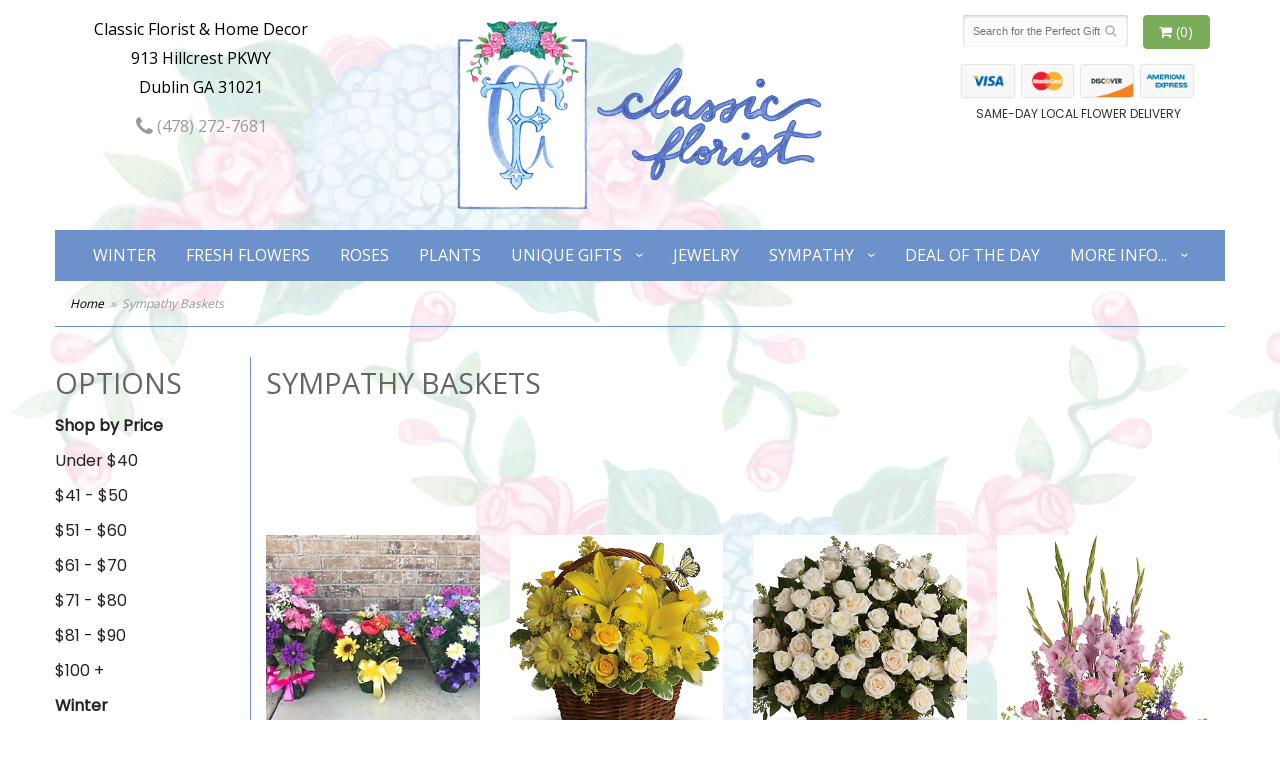

--- FILE ---
content_type: text/html
request_url: https://www.classicfloristandhomedecor.com/shop/sympathy-baskets-
body_size: 6668
content:
<!doctype html>
<html>
<head>
	<meta charset='utf-8'>
	<meta http-equiv='X-UA-Compatible' content='IE=edge'>
	<meta name='viewport' content='width=device-width, initial-scale=1, user-scalable=no'>
	<meta name="keywords" content="Floral Shop, Floral Arrangements, Floral Bouquets, Sympathy Flowers, Sympathy Baskets, Sympathy Plants, Church Decorations, Tropical Flowers, Chocolates And Roses, Funeral Flowers, Sympathy Gift, Sympathy Flowers, Sympathy Baskets, Flower Arrangements, Sympathy Flower Delivery, Funeral Arrangements, Rose Arrangements, Funeral Plants, Get Well Gifts, Get Well Gift Baskets, Cookie Baskets, Best Gift Baskets, Anniversary Gifts"/>
<meta name="description" content="Send Sympathy Baskets Flowers today!  Same day delivery to Dublin, GA  and surrounding areas.  A Professional florist Classic Florist &amp; Home Decor has the freshest flowers and offers sameday delivery."/>
	<base href='//www.classicfloristandhomedecor.com/'/>
	
	<link rel="canonical" href="https://www.classicfloristandhomedecor.com/shop/sympathy-baskets-"/>
	<link rel='stylesheet' href='system/assets/css/base.css'/>
	<link rel='stylesheet' href='system/assets/css/bootstrap-reduced.min.css'/>
	<link rel='stylesheet' href='styles.css?1750446806'/>
	<script>function defer(callable){ (window.deferredScripts = window.deferredScripts || []).push(callable); }</script>
<!-- Google tag (gtag.js) -->
					<script async src='https://www.googletagmanager.com/gtag/js'></script>
					<script>
					  window.dataLayer = window.dataLayer || [];
					  function gtag(){dataLayer.push(arguments);}
					  gtag('js', new Date());gtag('config', 'UA-55499251-1');
gtag('config', 'UA-64985109-34');</script>
<script></script>
<script type="application/ld+json">{"@context":"http://schema.org/","@type":"Florist","@id":"https://www.classicfloristandhomedecor.com","name":"Classic Florist & Home Decor","url":"https://www.classicfloristandhomedecor.com","address":{"@type":"PostalAddress","streetAddress":"913 Hillcrest PKWY","addressLocality":"Dublin","addressRegion":"GA","postalCode":"31021","addressCountry":"United States","telephone":"4782727681"}}</script>
	<title>Sympathy Baskets Flower Delivery Dublin, GA : Classic Florist & Home Decor : Dublin, GA Sympathy Baskets Flowers</title>  
	<link rel='shortcut icon' href='favicon.ico'/> 
	<link rel="preconnect" href="https://fonts.gstatic.com" crossorigin>
	<link
    rel="preload"
    href="https://fonts.googleapis.com/css2?family=Open+Sans&family=Poppins&display=swap"
    as="style"
    onload="this.onload=null;this.rel='stylesheet'"
	/>
	<noscript>
		<link
			href="https://fonts.googleapis.com/css2?family=Open+Sans&family=Poppins&display=swap"
			rel="stylesheet"
			type="text/css"
		/>
	</noscript>
</head>
<body>
	
		
		
		
<div class="site-bg">
<div class="container main-wrapper">
	<div id="wrapper">
		<div id='header'>
			<div class='container-fluid'> 
				<div class='row'>
				
			
				
			
				
				
				<div class='col-xs-12 hidden-xs col-sm-4 col-md-3' id='address'>   

					<div class='street'>Classic Florist &amp; Home Decor</div>
					<div class='street'>913 Hillcrest PKWY</div>
					<div class='street'>Dublin GA 31021</div> 
					<div class='phone'><a id='phone' href='tel:4782727681'><i class='fa fa-lg fa-phone' ></i> (478) 272-7681</a></div>
	

					</div> 
				
					<div class='col-xs-12 col-sm-4 col-md-6'>  
				<div id='logo'>
					<a href='index.php'>
					<img src="images/logo1.png" width="391" height="200" alt="Classic Florist &amp; Home Decor logo"/> 
					
					</a></div>
				</div>
				
				
				<div class='col-xs-12 col-sm-4 hidden-sm col-md-3 hidden-md col-lg-4 hidden-lg' id='address-mobile'>   
					<div class='street'> 913 Hillcrest PKWY | Dublin, GA</div>
					<div class='phone'><a id='phone' href='tel:4782727681'><i class='fa fa-lg fa-phone' ></i> (478) 272-7681</a></div>
	
					</div>
				
				
					<div class='col-sm-4 col-md-3' id='website-controls'> 
					<div class='row'>
						<div class='col-xs-2 visible-xs-block'><a href='cart'><i class='fa fa-2x fa-shopping-cart'></i></a></div>
						<div class='col-xs-8'>
							<form id='search' method='get' action='advanced_search_result.php'>
								<div>
									<input type='hidden' name='search_in_description' value='1'/>
									<input type='text' name='keywords' placeholder='Search for the Perfect Gift' autocomplete='off'/>
									<button type='submit'><i class='fa fa-search'></i></button>
								</div>
							</form>
						</div>
						<div class='col-xs-3 hidden-xs col-sm-4'><a href='cart' class='btn btn-block btn-default'><i class='fa fa-shopping-cart'></i> <span>(0)</span></a></div>
						<div class='col-xs-2 visible-xs-block text-right'><i class='fa fa-2x fa-bars' id='toggle-navigation'></i></div>
						<div class='col-xs-3 hidden-xs col-sm-12 col-md-12 text-center' id='cc-top'>	 
					<img class="icon-credit-card" src="/system/assets/images/cc-light-visa.png" alt='visa'>
					<img class="icon-credit-card" src="/system/assets/images/cc-light-mastercard.png" alt='mastercard'>
					<img class="icon-credit-card" src="/system/assets/images/cc-light-discover.png" alt='discover'>
					<img class="icon-credit-card" src="/system/assets/images/cc-light-amex.png" alt='amex'> 
				
					<p>SAME-DAY LOCAL FLOWER DELIVERY</p>
				</div>
					</div>
				</div>
				

			</div>
			</div>
		</div>
	</div>
	<div id='navigation-wrapper'>
		<div id='navigation'>
			<ul><li class="category-winter lv-1"><a href="shop/winter" class="category-winter lv-1">Winter</a></li><li class="category-flower-arrangments lv-1"><a href="shop/flower-arrangments" class="category-flower-arrangments lv-1">Fresh Flowers</a></li><li class="category-roses lv-1"><a href="shop/roses" class="category-roses lv-1">Roses</a></li><li class="category-plants lv-1"><a href="shop/plants" class="category-plants lv-1">Plants</a></li><li class="category-gifts-and-things lv-1 parent"><a href="shop/gifts-and-things" class="category-gifts-and-things lv-1 parent">Unique Gifts</a><ul><li class="category-gifts-and-things/balloons lv-2 child"><a href="shop/gifts-and-things/balloons" class="category-gifts-and-things/balloons lv-2 child">Balloons</a></li><li class="category-gifts-and-things/candles-room-sprays lv-2 child"><a href="shop/gifts-and-things/candles-room-sprays" class="category-gifts-and-things/candles-room-sprays lv-2 child">Candles + Room Sprays</a></li><li class="category-gifts-and-things/extras lv-2 child"><a href="shop/gifts-and-things/extras" class="category-gifts-and-things/extras lv-2 child">Those little extras</a></li><li class="category-gifts-and-things/snacks lv-2 child"><a href="shop/gifts-and-things/snacks" class="category-gifts-and-things/snacks lv-2 child">Snacks</a></li><li class="category-gifts-and-things/plush-animals lv-2 child"><a href="shop/gifts-and-things/plush-animals" class="category-gifts-and-things/plush-animals lv-2 child">Plush Animals</a></li></ul></li><li class="category-jewelry lv-1"><a href="shop/jewelry" class="category-jewelry lv-1">Jewelry</a></li><li class="category-sympathy lv-1 parent"><a href="shop/sympathy" class="category-sympathy lv-1 parent">Sympathy</a><ul><li class="category-sympathy/sympathy-baskets- lv-2 child"><a href="shop/sympathy/sympathy-baskets-" class="category-sympathy/sympathy-baskets- lv-2 child">Sympathy Baskets</a></li><li class="category-sympathy/for-the-home lv-2 child"><a href="shop/sympathy/for-the-home" class="category-sympathy/for-the-home lv-2 child">Plants</a></li><li class="category-sympathy/casket-sprays lv-2 child"><a href="shop/sympathy/casket-sprays" class="category-sympathy/casket-sprays lv-2 child">Casket Sprays</a></li><li class="category-sympathy/standing-sprays lv-2 child"><a href="shop/sympathy/standing-sprays" class="category-sympathy/standing-sprays lv-2 child">Standing Sprays</a></li><li class="category-sympathy/wreaths lv-2 child"><a href="shop/sympathy/wreaths" class="category-sympathy/wreaths lv-2 child">Wreaths</a></li></ul></li></ul>
			<ul>
									
						<li class='lv-1'>
							<a class='lv-1' href='product/flower-arrangments/designer-s-choice'>Deal of the Day</a>
						
						</li>
					
									
						
						
						
								
						
						
						
						
						
						<li class='lv-1 parent'>
							<a class='lv-1 parent'>More Info...</a>
							<ul>
								<li class='lv-1'>
							<a class='lv-1' href='page/aboutus'>About Us</a></li>
								<li class='lv-1'>
							<a class='lv-1' href='page/contact-us'>Contact Us</a></li>
								<li class='lv-2 child'><a class='lv-2 child' href='page/delivery'>Delivery/Return Policy</a></li>
								<li class='lv-2 child'><a class='lv-2 child' href='leave-a-review'>Leave a Review</a></li>
							</ul>
						</li>
					</ul>
		
			
		</div>
	</div>   
	<div id='breadcrumbs-wrapper'>
		<div id='breadcrumbs'>
			<div class='container-fluid'>
				<div class='row'>
					<div class='col-md-12'><ul><li><a href="index.php">Home</a></li><li><span>Sympathy Baskets</span></li></ul><script type="application/ld+json">{"@context":"http://schema.org","@type":"BreadcrumbList","itemListElement":[{"@type":"ListItem","position":1,"item":{"@id":"https://www.classicfloristandhomedecor.com","name":"Home"}},{"@type":"ListItem","position":2,"item":{"@id":"https://www.classicfloristandhomedecor.com/shop/sympathy-baskets-","name":"Sympathy Baskets"}}]}</script></div>
				</div>
			</div>
		</div>
	</div>


	<div id='page'>
		<div class='container-fluid'>
        	<div class="row">
        	
		  <div class='hidden-xs col-sm-2 col-md-2' id='side-navigation'>
			 <h1>Options</h1> 
			  <ul>
	<li class='lv-1 parent'>
							<a class='lv-1 parent'>Shop by Price</a>
					<ul>
					  <li class='lv-2 child'><a class='lv-2 child' href="advanced_search_result.php?pfrom=1.00&pto=40.99">Under $40</a></li>
						<li class='lv-2 child'><a class='lv-2 child' href="advanced_search_result.php?pfrom=41.00&pto=50.99">$41 - $50</a></li>
						<li class='lv-2 child'><a class='lv-2 child' href="advanced_search_result.php?pfrom=51.00&pto=60.99">$51 - $60</a></li>
						<li class='lv-2 child'><a class='lv-2 child' href="advanced_search_result.php?pfrom=61.00&pto=70.99">$61 - $70</a></li>
						<li class='lv-2 child'><a class='lv-2 child' href="advanced_search_result.php?pfrom=71.00&pto=80.99">$71 - $80</a></li>
						<li class='lv-2 child'><a class='lv-2 child' href="advanced_search_result.php?pfrom=81.00&pto=90.99">$81 - $90</a></li>
						<li class='lv-2 child'><a class='lv-2 child' href="advanced_search_result.php?pfrom=100&pto=100000.00">$100 + </a></li>
                  </ul>
			  </li>
				  
		<ul><li class="category-winter lv-1"><a href="shop/winter" class="category-winter lv-1">Winter</a></li><li class="category-flower-arrangments lv-1"><a href="shop/flower-arrangments" class="category-flower-arrangments lv-1">Fresh Flowers</a></li><li class="category-roses lv-1"><a href="shop/roses" class="category-roses lv-1">Roses</a></li><li class="category-plants lv-1"><a href="shop/plants" class="category-plants lv-1">Plants</a></li><li class="category-gifts-and-things lv-1 parent"><a href="shop/gifts-and-things" class="category-gifts-and-things lv-1 parent">Unique Gifts</a><ul><li class="category-gifts-and-things/balloons lv-2 child"><a href="shop/gifts-and-things/balloons" class="category-gifts-and-things/balloons lv-2 child">Balloons</a></li><li class="category-gifts-and-things/candles-room-sprays lv-2 child"><a href="shop/gifts-and-things/candles-room-sprays" class="category-gifts-and-things/candles-room-sprays lv-2 child">Candles + Room Sprays</a></li><li class="category-gifts-and-things/extras lv-2 child"><a href="shop/gifts-and-things/extras" class="category-gifts-and-things/extras lv-2 child">Those little extras</a></li><li class="category-gifts-and-things/snacks lv-2 child"><a href="shop/gifts-and-things/snacks" class="category-gifts-and-things/snacks lv-2 child">Snacks</a></li><li class="category-gifts-and-things/plush-animals lv-2 child"><a href="shop/gifts-and-things/plush-animals" class="category-gifts-and-things/plush-animals lv-2 child">Plush Animals</a></li></ul></li><li class="category-jewelry lv-1"><a href="shop/jewelry" class="category-jewelry lv-1">Jewelry</a></li><li class="category-sympathy lv-1 parent"><a href="shop/sympathy" class="category-sympathy lv-1 parent">Sympathy</a><ul><li class="category-sympathy/sympathy-baskets- lv-2 child"><a href="shop/sympathy/sympathy-baskets-" class="category-sympathy/sympathy-baskets- lv-2 child">Sympathy Baskets</a></li><li class="category-sympathy/for-the-home lv-2 child"><a href="shop/sympathy/for-the-home" class="category-sympathy/for-the-home lv-2 child">Plants</a></li><li class="category-sympathy/casket-sprays lv-2 child"><a href="shop/sympathy/casket-sprays" class="category-sympathy/casket-sprays lv-2 child">Casket Sprays</a></li><li class="category-sympathy/standing-sprays lv-2 child"><a href="shop/sympathy/standing-sprays" class="category-sympathy/standing-sprays lv-2 child">Standing Sprays</a></li><li class="category-sympathy/wreaths lv-2 child"><a href="shop/sympathy/wreaths" class="category-sympathy/wreaths lv-2 child">Wreaths</a></li></ul></li></ul>
			  
			  
					
				<li class='lv-1 parent'>
							<a class='lv-1 parent'>Quick Links</a>
							<ul>
								<li class='lv-2 child'><a class='lv-2 child' href='page/aboutus'>About Us</a></li>
								<li class='lv-2 child'><a class='lv-2 child' href='page/contact-us'>Contact Us</a></li>
								
								<li class='lv-2 child'><a class='lv-2 child' href='leave-a-review'>Leave a Review</a></li>
								
							</ul>
				  </li>
					<li class='lv-1 parent'>
							<a class='lv-1 parent'>Customer Policies</a>
							<ul>
						<li class='lv-2 child'><a class='lv-2 child' href='page/delivery'>Delivery</a></li> 
						<li class='lv-2 child'><a class='lv-2 child' href='page/privacy'>Privacy</a> </li>
						<li class='lv-2 child'><a class='lv-2 child' href='page/substitutions'>Substitution/Return Policies</a></li>
					</ul>
					
				
				
					
					
					
						</li>			
						
					
		<!--<li class='lv-1 parent'>
							<a class='lv-1 parent'>Shop by Flower</a>
					<ul>
					  <li class='lv-2 child'><a class='lv-2 child' href="advanced_search_result.php?search_in_description=1&keywords=Alstroemerias">Alstroemerias</a></li>
					  <li class='lv-2 child'><a class='lv-2 child' href="'advanced_search_result.php?search_in_description=1&keywords=Carnations">Carnations</a></li>
					  <li class='lv-2 child'><a class='lv-2 child' href="advanced_search_result.php?search_in_description=1&keywords=Daisies">Daisies</a></li>
					  <li class='lv-2 child'><a class='lv-2 child' href="advanced_search_result.php?search_in_description=1&keywords=Lilies">Lilies</a></li>
					  <li class='lv-2 child'><a class='lv-2 child' href="advanced_search_result.php?search_in_description=1&keywords=Orchid">Orchids</a></li>
					  <li class='lv-2 child'><a class='lv-2 child' href="advanced_search_result.php?search_in_description=1&keywords=Rose">Roses</a></li>
					  <li class='lv-2 child'><a class='lv-2 child' href="advanced_search_result.php?search_in_description=1&keywords=Sunflowers">Sunflowers</a></li>
					  <li class='lv-2 child'><a class='lv-2 child' href="advanced_search_result.php?search_in_description=1&keywords=Calla Lilies">Calla Lilies</a></li>
					  <li class='lv-2 child'><a class='lv-2 child' href="advanced_search_result.php?search_in_description=1&keywords=Tropical">Exotic/Tropical Flowers</a></li>
					  <li class='lv-2 child'><a class='lv-2 child' href="advanced_search_result.php?search_in_description=1&keywords=Gerbera Daisies">Gerbera Daisies</a></li>
					  <li class='lv-2 child'><a class='lv-2 child' href="advanced_search_result.php?search_in_description=1&keywords=Gardenias">Gardenias</a></li>
					  <li class='lv-2 child'><a class='lv-2 child' href="advanced_search_result.php?search_in_description=1&keywords=Centerpieces">Centerpieces</a></li>
				  </ul>
	  </li>-->
		<!--<li class='lv-1 parent'>
							<a class='lv-1 parent'>Shop by Color</a>
					<ul>
					  <li class='lv-2 child'><a class='lv-2 child' href="advanced_search_result.php?search_in_description=1&keywords=red">Red Flowers</a></li>
					  <li class='lv-2 child'><a class='lv-2 child' href="advanced_search_result.php?search_in_description=1&keywords=pink">Pink Flowers</a></li>
					  <li class='lv-2 child'><a class='lv-2 child' href="advanced_search_result.php?search_in_description=1&keywords=purple">Purple Flowers</a></li>
					  <li class='lv-2 child'><a class='lv-2 child' href="advanced_search_result.php?search_in_description=1&keywords=yellow">Yellow Flowers</a></li>
					  <li class='lv-2 child'><a class='lv-2 child' href="advanced_search_result.php?search_in_description=1&keywords=green">Green Flowers</a></li>
					  <li class='lv-2 child'><a class='lv-2 child' href="advanced_search_result.php?search_in_description=1&keywords=white">White Flowers</a></li>
					  <li class='lv-2 child'><a class='lv-2 child' href="advanced_search_result.php?search_in_description=1&keywords=blue">Blue Flowers</a></li>
					  <li class='lv-2 child'><a class='lv-2 child' href="advanced_search_result.php?search_in_description=1&keywords=lavender">Lavender Flowers</a></li>
					  <li class='lv-2 child'><a class='lv-2 child' href="advanced_search_result.php?search_in_description=1&keywords=bright">Bright Flowers</a>
						 </li>
						 <li class='lv-2 child'><a class='lv-2 child' href="advanced_search_result.php?search_in_description=1&keywords=pastel">Pastel Flowers</a>
						 </li>
						</li>-->
		  </ul>
			  
		</div> 
		
	<div class='col-xs-12 col-sm-10 col-md-10' id='page-block'>
			<div id='category' class='row'>  

	<div class='col-xs-12'>
		<h1>Sympathy Baskets</h1>
		  
	</div>




	<div class='col-sm-3 product i2-0 i3-0 i4-0 i6-0'>
		<div class='image-container'>
			<a href='product/sympathy-baskets-/cemetery-pot' class='image'>
				<img width="340" height="340" src="/system/images/cache/31c91a7058cc672fb1d73231de33dc40.340x255.jpg" alt="Cemetery Pot" style='background-image: url(/system/images/cache/31c91a7058cc672fb1d73231de33dc40.340x255.jpg)'/>
			</a>
		</div>

		<a href='product/sympathy-baskets-/cemetery-pot' class='details'>
			<span class='name'>Cemetery Pot</span>

				<span class='price'>
					<span class='dollars'>$65</span>
					 
					
					
					<span class='dollars'> - $95</span>
					
			</span>  
			<span class='btn btn-primary btn-block btn-sm'> View Details </span>
		</a>
	</div>
	<div class='col-sm-3 product i2-1 i3-1 i4-1 i6-1'>
		<div class='image-container'>
			<a href='product/sympathy-baskets-/basket-full-of-wishes' class='image'>
				<img width="340" height="340" src="/system/images/cache/33dc9837069cd7283558991b672d1397.340x327.jpg" alt="Basket Full of Wishes" style='background-image: url(/system/images/cache/33dc9837069cd7283558991b672d1397.340x327.jpg)'/>
			</a>
		</div>

		<a href='product/sympathy-baskets-/basket-full-of-wishes' class='details'>
			<span class='name'>Basket Full of Wishes</span>

				<span class='price'>
					<span class='dollars'>$85</span>
					 
					
					
					<span class='dollars'> - $115</span>
					
			</span>  
			<span class='btn btn-primary btn-block btn-sm'> View Details </span>
		</a>
	</div>
	<div class='col-sm-3 product i2-0 i3-2 i4-2 i6-2'>
		<div class='image-container'>
			<a href='product/sympathy-baskets-/bountiful-rose-basket' class='image'>
				<img width="340" height="340" src="/system/images/cache/9425adbc2f3fdf3f93ff0c7eabc942be.340x290.jpg" alt="Bountiful Rose Basket" style='background-image: url(/system/images/cache/9425adbc2f3fdf3f93ff0c7eabc942be.340x290.jpg)'/>
			</a>
		</div>

		<a href='product/sympathy-baskets-/bountiful-rose-basket' class='details'>
			<span class='name'>Bountiful Rose Basket</span>

				<span class='price'>
					<span class='dollars'>$300</span>
					 
					
					
					<span class='dollars'> - $330</span>
					
			</span>  
			<span class='btn btn-primary btn-block btn-sm'> View Details </span>
		</a>
	</div>
	<div class='col-sm-3 product i2-1 i3-0 i4-3 i6-3'>
		<div class='image-container'>
			<a href='product/sympathy-baskets-/ever-upward-bouquet' class='image'>
				<img width="340" height="340" src="/system/images/cache/111a0e2dcad930b7cd6e3d53a8b19020.340x530.jpg" alt="Ever Upward Bouquet" style='background-image: url(/system/images/cache/111a0e2dcad930b7cd6e3d53a8b19020.340x530.jpg)'/>
			</a>
		</div>

		<a href='product/sympathy-baskets-/ever-upward-bouquet' class='details'>
			<span class='name'>Ever Upward Bouquet</span>

				<span class='price'>
					<span class='dollars'>$200</span>
					 
					
					
					<span class='dollars'> - $230</span>
					
			</span>  
			<span class='btn btn-primary btn-block btn-sm'> View Details </span>
		</a>
	</div>
	<div class='col-sm-3 product i2-0 i3-1 i4-0 i6-4'>
		<div class='image-container'>
			<a href='product/sympathy-baskets-/gracious-lavender-basket' class='image'>
				<img width="340" height="340" src="/system/images/cache/007261b932803db854ba82d0964ad411.340x406.jpg" alt="Gracious Lavender Basket" style='background-image: url(/system/images/cache/007261b932803db854ba82d0964ad411.340x406.jpg)'/>
			</a>
		</div>

		<a href='product/sympathy-baskets-/gracious-lavender-basket' class='details'>
			<span class='name'>Gracious Lavender Basket</span>

				<span class='price'>
					<span class='dollars'>$150</span>
					 
					
					
					<span class='dollars'> - $180</span>
					
			</span>  
			<span class='btn btn-primary btn-block btn-sm'> View Details </span>
		</a>
	</div>
	<div class='col-sm-3 product i2-1 i3-2 i4-1 i6-5'>
		<div class='image-container'>
			<a href='product/sympathy-baskets-/heavenly-heights-bouquet' class='image'>
				<img width="340" height="340" src="/system/images/cache/a670841624f0acffe2de2bf616fa722e.340x493.jpg" alt="Heavenly Heights Bouquet" style='background-image: url(/system/images/cache/a670841624f0acffe2de2bf616fa722e.340x493.jpg)'/>
			</a>
		</div>

		<a href='product/sympathy-baskets-/heavenly-heights-bouquet' class='details'>
			<span class='name'>Heavenly Heights Bouquet</span>

				<span class='price'>
					<span class='dollars'>$100</span>
					 
					
					
					<span class='dollars'> - $130</span>
					
			</span>  
			<span class='btn btn-primary btn-block btn-sm'> View Details </span>
		</a>
	</div>
	<div class='col-sm-3 product i2-0 i3-0 i4-2 i6-0'>
		<div class='image-container'>
			<a href='product/sympathy-baskets-/sunny-memories' class='image'>
				<img width="340" height="340" src="/system/images/cache/c97df24e2ff2d848baaa43fb890fe097.340x503.jpg" alt="Sunny Memories" style='background-image: url(/system/images/cache/c97df24e2ff2d848baaa43fb890fe097.340x503.jpg)'/>
			</a>
		</div>

		<a href='product/sympathy-baskets-/sunny-memories' class='details'>
			<span class='name'>Sunny Memories</span>

				<span class='price'>
					<span class='dollars'>$200</span>
					 
					
					
					<span class='dollars'> - $230</span>
					
			</span>  
			<span class='btn btn-primary btn-block btn-sm'> View Details </span>
		</a>
	</div>
	<div class='col-sm-3 product i2-1 i3-1 i4-3 i6-1'>
		<div class='image-container'>
			<a href='product/sympathy-baskets-/sweet-tranquility-basket' class='image'>
				<img width="340" height="340" src="/system/images/cache/ad5f3611c345b5ffab5d4a55bcd7ee93.340x305.jpg" alt="Sweet Tranquility Basket" style='background-image: url(/system/images/cache/ad5f3611c345b5ffab5d4a55bcd7ee93.340x305.jpg)'/>
			</a>
		</div>

		<a href='product/sympathy-baskets-/sweet-tranquility-basket' class='details'>
			<span class='name'>Sweet Tranquility Basket</span>

				<span class='price'>
					<span class='dollars'>$70</span>
					 
					
					
					<span class='dollars'> - $100</span>
					
			</span>  
			<span class='btn btn-primary btn-block btn-sm'> View Details </span>
		</a>
	</div>
	<div class='col-sm-3 product i2-0 i3-2 i4-0 i6-2'>
		<div class='image-container'>
			<a href='product/sympathy-baskets-/tender-tribute' class='image'>
				<img width="340" height="340" src="/system/images/cache/32f3ba9623316980be585a78a15f5286.340x501.jpg" alt="Tender Tribute" style='background-image: url(/system/images/cache/32f3ba9623316980be585a78a15f5286.340x501.jpg)'/>
			</a>
		</div>

		<a href='product/sympathy-baskets-/tender-tribute' class='details'>
			<span class='name'>Tender Tribute</span>

				<span class='price'>
					<span class='dollars'>$125</span>
					 
					
					
					<span class='dollars'> - $155</span>
					
			</span>  
			<span class='btn btn-primary btn-block btn-sm'> View Details </span>
		</a>
	</div>
	<div class='col-sm-3 product i2-1 i3-0 i4-1 i6-3'>
		<div class='image-container'>
			<a href='product/sympathy-baskets-/with-distinction' class='image'>
				<img width="340" height="340" src="/system/images/cache/242fc2b40cd42c873e0a0d6880cdeeb1.340x398.jpg" alt="With Distinction" style='background-image: url(/system/images/cache/242fc2b40cd42c873e0a0d6880cdeeb1.340x398.jpg)'/>
			</a>
		</div>

		<a href='product/sympathy-baskets-/with-distinction' class='details'>
			<span class='name'>With Distinction</span>

				<span class='price'>
					<span class='dollars'>$250</span>
					 
					
					
					<span class='dollars'> - $280</span>
					
			</span>  
			<span class='btn btn-primary btn-block btn-sm'> View Details </span>
		</a>
	</div>


</div>
 
		</div>
			</div>
		</div>
			
	  
	  
	
	

	
	
	<div id='to-top'>
		<i class='fa fa-lg fa-arrow-up to-top-icon'></i>
		<div class='to-top-caption'>to top</div>
	</div>
	<style>
	#to-top {
		cursor: pointer;
		position: fixed;
color: #000;
		right: 15px;
		bottom: 15px;
		width: 60px;
		height: 60px;
		margin-bottom: -200px;
		text-align: center;
		background: #FFF;
		border: 5px solid rgba(0, 0, 0, .3);
		border-radius: 100px;
		box-shadow: 0 1px 1px rgba(0, 0, 0, .3), 0 0 10px rgba(0, 0, 0, .1);
		transition: .2s;
	}

	#to-top.show {
		margin-bottom: 0;
	}

	#to-top:hover {
		border-color: rgba(0, 0, 0, .5);
	}

	#to-top .to-top-icon {
		line-height: 40px;
	}

	#to-top .to-top-caption {
		margin-top: -12px;
		font-size: .7em;
	}
	</style>
	<script>
	defer(function(){
		var $toTop = $('#to-top')
			.on('click', function(){
				$('html, body').animate({ scrollTop: 0 }, 100);
			});

		var windowHeight = Math.max(document.documentElement.clientHeight, window.innerHeight || 0);
		var $doc = $(document)
			.on('scroll', function(e){
				$toTop.toggleClass('show', $doc.scrollTop() > windowHeight);
			});
	});
	</script>
  
  
		

		</div>
	</div>
<div id="footer-wrapper">
	<div id='footer'>
		<div class='container'>
					<div class='col-xs-12 col-md-12'>
			<script>
	window.onRecaptchaLoaded = function(){
		[].forEach.call(document.querySelectorAll('.enable-onload'), function(input){
			input.setAttribute('data-loaded-value', input.value);
			input.value = input.getAttribute('data-loading-value');
		});
		[].forEach.call(document.forms, function(form){
			var container = form.querySelector('.g-recaptcha');
			// only bind to forms containing a '.g-recaptcha' element
			if(! container){
				return false;
			}
			(function(form){
				if(form.querySelector('.grecaptcha-badge')){
					return false; // already has a recaptcha
				}

				var containerId = grecaptcha.render(container, {
					'sitekey':	'6LcBo54UAAAAAMjlFiHe1gcsaqruS_GQiGFdynWM',
					'size':		'invisible',
					'badge':	'bottomright', // possible values: bottomright, bottomleft, inline
					'callback':	function(recaptchaToken){
						container.value = recaptchaToken;
						HTMLFormElement.prototype.submit.call(form);
					}
				});

				form.onsubmit = function(event){
					event.preventDefault();
					grecaptcha.execute(containerId);
				};
			})(form);
		});
		[].forEach.call(document.querySelectorAll('.enable-onload'), function(input){
			input.value = input.getAttribute('data-loaded-value');
		});
	};
</script>
<form method='post' action='email/subscribe' onfocusin='loadRecaptchaOnce(this)' onsubmit='event.preventDefault()'>
	<div class='form-group'>
		<div class='email-subscription-form'>
			<h4>Sign up for offers</h4>
			<input type='email' class='form-control' name='email' placeholder='email@example.com'/><br/>
			<input type='hidden' name='g-recaptcha-response' class='g-recaptcha'/>
			<input type='submit' class='btn btn-primary btn-block enable-onload' data-loading-value='Loading... please wait' value='Subscribe'/>
		</div>
	</div>
</form>
<script>
window.loadRecaptchaOnce = function(form){
	form && form.removeAttribute('onfocusin');
	window.loadRecaptchaOnce = function(){};
	var script = document.createElement('script');
	script.src='https://www.google.com/recaptcha/api.js?onload=onRecaptchaLoaded&render=explicit';
	document.querySelector('head').appendChild(script);
};
</script>

			</div>
			
			<div class='row upper-footer-columns'>
			<div class='col-xs-12 col-md-3'>
				<h4 class='footer-title'>Store Address</h4>
					<ul>
						<li>Classic Florist &amp; Home Decor</li>
						<li>913 Hillcrest PKWY</li>
						<li>Dublin, GA 31021</li>
						
					
						<li><a href='tel:(478) 272-7681'>(478) 272-7681</a></li>
						<li><a href='https://www.google.com/maps/search/?api=1&amp;query=913+Hillcrest+PKWY+Dublin+GA+31021&amp;query_place_id=ChIJBUJsoWkg8YgRHuKKsCbjHqM'>Map us</a></li>
						
					</ul>
				</div>
				
				<div class='col-xs-12 col-md-3'>
				<h4 class='footer-title'>Hours of Operation</h4>
					<ul>
						<li><div class="preserve-whitespace">Mon: 8:30am to 6pm
Tues:  8:30am to 6pm
Wed: 8:30 to 5:30pm
Thurs:  8:30am to 6pm
Fri:  8:30am to 6pm
Sat: 8:30am to 2pm
Sun: Closed</div></li>
					</ul>
				</div>
				
				
				<div class='col-xs-12 col-md-3'>
					
					<h4 class='footer-title'>Quick Links</h4>
<ul>
						
						<li><a href='page/aboutus'>About Us</a></li>
						<li><a href='page/contact-us'>Contact Us</a></li>
						
                        
                       
						
                        <li><a href="leave-a-review">Leave a Review</a></li>
						
					</ul>
				</div>
				<div class='col-xs-12 col-md-3'>
					<h4 class='footer-title'>Customer Service</h4>
					<ul>
						<li><a href='page/delivery'>Delivery</a></li>
						<li><a href='page/privacy'>Privacy</a> </li>
						<li><a href='page/substitutions'>Substitution/Return Policies</a></li>
					</ul>
				</div>
				<div class="row">
					<div class='col-xs-12'>

						<ul class="flex-container footer-icons">
							<li><a href='https://www.facebook.com/pages/Classic-Florist-Home-Decor-LLC/165289857409' class='social facebook' target='_blank'><i class='fa fa-lg fa-facebook'></i></a></li>
							<li><a href='http://pinterest.com/classicflorist/' class='social pinterest' target='_blank'><i class='fa fa-lg fa-pinterest'></i></a></li>
							<li><a href='https://twitter.com/ClassicFlorist' class='social twitter' target='_blank'><i class='fa fa-lg fa-twitter'></i></a></li>
							<li><a href='https://www.yelp.com/biz/classic-florist-and-home-decor-dublin' class='social yelp' target='_blank'><i class='fa fa-lg fa-yelp'></i></a></li>

							
						</ul>

			  </div>
				<!--<div class="row">
					<div class='col-xs-12'>

						<ul class="flex-container footer-badges">
							<li class='footer-badge'><a href='#' target="_blank"><img src="images/Wedding-Rule-As-Seen-On.png" alt="" width="110px" height="110px"></a></li>
							<li class='footer-badge'><a href='#' target="_blank"><img src="images/Wedding-Rule-featured-on.png" alt="" width="110px" height="110px"></a></li>
							<li class='footer-badge'><a href='#' target="_blank"><img src="images/wedding-rule-badge-2021.png" alt="" width="110px" height="110px"></a></li>
							<li class='footer-badge'><a href='#' target="_blank"><img src="images/bbb.png" alt="" width="110px" height="110px"></a></li>
							
						</ul>

				  </div>
				</div>-->
		
			</div>
		</div>
	</div>
	</div> 
	</div>
	<div id='footer2'>
		<div class='container-fluid'>
			<div class='row'>
				<div class='col-xs-5' id='copyright'>&copy; Copyright Classic Florist &amp; Home Decor.</div>
				<div class='col-xs-7 text-right' id='attribution'><a href='http://www.websystems.com'>Website Design and Hosting by WebSystems.com</a></div>
			</div>
		</div>
	</div>

	
	<script src='system/assets/js/jquery-1.11.2.min.js'></script>
	<script src='system/assets/js/utils.min.js'></script>
	<link rel='stylesheet' href='system/assets/css/font-awesome.min.css'/>
	<script>
		/* make navigation sticky on scroll*/

	function scrollHandler(className = "sticky-nav") {
		if (window.screen.width > 768) {
		document.body.classList.toggle(
		  className,
		  document.scrollingElement.scrollTop > 50,
		);
	}
	  }
	  
	  document.addEventListener("scroll", () => scrollHandler());
	  scrollHandler();
	  </script>


<script>(window.deferredScripts || []).forEach(function(deferred){ deferred(); });</script></body></html>

--- FILE ---
content_type: text/css
request_url: https://www.classicfloristandhomedecor.com/styles.css?1750446806
body_size: 5348
content:
html {
	background: #fff;
}

body {
	font-family: 'Poppins', 'Open Sans', Arial, "Helvetica Neue", Helvetica, sans-serif;
    font-size: 16px;
    line-height: 1.85714;
    color: #8e8e8e;
}
#cc-top {
	margin-top: 15px;
	padding:0;
}
#addons > .row{
		display: flex;
		align-items:start;
		flex-wrap:wrap;
		justify-content:space-between
	}

	#addons > .row .addon{
		width:33%;
	} 
.home-catagory-header {
	background: rgba(166, 221, 224, .5);
	padding: 10px;
}
html body .main-wrapper .btn-default, body .btn-primary, body .btn-lg {

    background: #7bac5a;
    color: #fff;
    border: 1px solid #7bac5a;
}

html body .main-wrapper .btn-default:hover, body .btn-primary:hover body .btn-lg:hover {
	background: #000;
	border-color: #000;
}

#page {
	padding-top: 30px;
	padding-bottom: 30px;
}
.preserve-newlines {
    white-space: pre-line;
}
#product .option {
    padding-top: 1em;
    padding-bottom: 1em;
    color: #000;
    background: none;
       border-top: none;
	border-bottom: none;
	padding-left: 5px; 
    
}
#product .values label {
   
    border-left: none;
}
#product .values .value {
   
    padding-top: 0;
	padding-bottom: 0;
   
}

.description 
{
	padding: 0;
}

#category .product,
#category .category {
	
	padding-bottom: 10px;
}
.fa-lg {


}
#banner {
	padding: 0;
}
#discount-code-form {
	margin-left: 0;
}
.preserve-newlines {
    white-space: pre-line;
}
.homepage #category .product {
	padding-bottom: 50px;
}


	#category .product .name {
    display: block;
    overflow: hidden;
    text-overflow: ellipsis;
    white-space: nowrap;
}
	


.description1 {
    background-color: #f2dede;
    border: 1px solid #ebccd1;
    border-radius: 3px;
    color: #a94442 !important;
    padding-left: 10px;
    margin-top: 15px;
    margin-bottom: 15px;
	padding: 15px;
}
.description1 h2 
{
 color: #a94442 !important;	
}
.description1 p 
{
 color: #a94442 !important;	
}
	

@media(max-width: 767px){
	#category .product img{
		width:auto;
	}
}

#gallery {
	float: none;
}
#page-block {
	border-left: 1px solid #6c91cb;

}
#side-navigation
{
	padding: 0;
}



.banner-rotator {
	position: relative;
	object-fit: cover;
	overflow: hidden;

}
.banner-rotator .banner {
	width: 100%;
    height: auto;;
}

.banner-rotator .banner img {
	width: 100%;
    height: auto;
}
.home-callout-boxes {
	padding-bottom: 30px;
	padding-left: 0;
	padding-right: 0;
}

.home-callout-boxes > .row{
	display: flex;
    justify-content: space-between;
    align-items: stretch;
    flex-wrap: wrap;
}
.home-callout-boxes .box-bg {
	text-align: center;
	padding: 1em;
	margin-top: 1.8em;
}
.home-callout-boxes h2 {
	color: #fff;
	border-bottom: none;
	margin-top: 12.5px;
}
.home-callout-boxes p{
	color: #fff !important;
}

.purple-box .box-bg {
	background: #f84b05;
}
.green-box .box-bg {
	background: #c2cd4a;
}
.pink-box .box-bg {
	background: #0f6939;
}
#hp-content {
	z-index: 20;
	text-align: center;
	color: #fff;
	text-shadow: 2px 2px 4px #000;
	text-decoration: none;
	position: absolute;
	width: 100%;
	margin-top: -20vw;
	transform: translate(0, -50%);
	max-width: 1200px;
}



.author {
	font-size: 12px;
}

button {

	border-radius: 20px;

	/*margin: 7px auto auto;
	padding: 15px;*/
	font-size: 12px;
	text-transform: uppercase;
	border: 2px solid #fff;


}
.btn-hp, .btn-primary:visited {
    color: #67686a;
    background-color: #fbdce2;
}

#product #details,
#addons-wrapper {
	margin-top: 0;
}
.addon .name {
    padding: 0.5em 0;
    font-size: 12px !important;
	
	    display: block;
    overflow: hidden;
    text-overflow: ellipsis;
    white-space: nowrap;
}
#addons {
    
    border: none;
}
.form-group.required label::after {
	
	font-size: 12px !important;
}
.form-group label .sub-label {
	
	font-size: 12px !important;
}
.btn.btn-paypal-checkout {
	
	font-size: 12px !important;
}
html body #checkout-progress {
		
		font-size: 12px !important;
	}

#category .product .price::before {
	display: none;
}



p {
 /*   margin: 0 20px 0 0px;*/
	color: #333;
	font-family: 'Poppins', 'Open Sans', Arial, "Helvetica Neue", Helvetica, sans-serif;
}

body {
	float: left;
	width: 100%;
	padding: 0;
	margin: 0 auto;
	background: #FFF;
	color: #000;
	font-family: 'Open Sans', Arial, "Helvetica Neue", Helvetica, sans-serif;
/*	font-family: 'Open Sans', arial, freesans;*/;
}

#product .price, #category .product .price {
	color: #000;
}
#product .price::before {
    content: '$';
    vertical-align: baseline;
}

a {
	color: #999;
}
.btn-sm {
    padding: 5px 10px;
    font-size: 12px;
    line-height: 1.5;
    border-radius: 3px;
    width: 59%; 
    margin: auto;
}
#product .values label:hover {
	color: #000;
   /* text-shadow: 0 0 2px #000;*/;
}

a:hover {
	color: #000;
	/*text-shadow: 0 0 2px #000;*/;
}

#product .product-name {
	color: #000000 !important;
	text-transform: uppercase;
	font-size: 2em;
	border-bottom: 1px solid #000;
	font-weight: 200;
	padding-bottom: 20px;
	padding-top: 15px;
}

html#product .description {
	color: #000 !important;
	
}

#product {
	padding-top: 0;
}

#header {
	max-width: 1200px;
	margin: auto;
}

.container.go-wide {
	max-width: 1200%;
	margin: 0 auto;
}

#homepage-banner {
/*	margin-top: 12px;*/
	/*border-left:15px solid #8cc63e;
	border-right:15px solid #8cc63e;*/
	margin-left: -35px;
	margin-right: -35px;
}

.social-media li {
}


#banner-rotator {
	width: 100%;
    height: auto;
}

#info-bar {
	background-image: linear-gradient(to bottom, #f5efef, #FFF 400px);
	padding-top: 20px;
	padding-bottom: 20px;
	margin: 0;
	border-top: 1px solid #e2dcdc;
	border-bottom: 1px solid #e2dcdc;
}

#custom_code.contentText {
	color: #242121;
	font-size: 28px;
	text-align: center;
	border-bottom: 15px solid #000;
	margin-bottom: 20px;
}

#hours {
	background: #8cc63e;
	padding: 10px;
	font-size: 12px;
	color: #000;
	text-align: center;
	border-bottom: 5px solid #000;
}

#logo {
	margin: 15px auto;
}

#logo img {
    display: block;
    max-width: 100%;
 /*   padding: 10px;*/
    margin: auto;
}

#address {
	margin: 15px auto;
	text-align: center;

}

.address,
.street,
.town,
.phone {
	display: block;
}

.phone {
	line-height: 3em;
	color: #6c91cb;
}

#navigation-wrapper {
	
    background: #6c91cb;
	
	
	
}

#navigation {
	    
   display: table;
    cursor: default;
    margin: auto;
}

#navigation li a.parent::after {
	display: inline-block;
	margin-left: 1em;
	content: '\203A';
}


/* new CSS */
.site-bg {
   background: linear-gradient(to bottom, rgb(255 255 255 / 85%), rgb(255 255 255 / 85%)), url("images/BODY-BG.jpg") fixed;
   
 
}

.main-wrapper {
	
}

.home-main-text-area p {
	color: #8e8e8e;
}

.home-main-text-area a {
	color: #000;
}
.home-main-text-area a:hover {
	color: #8e8e8e;
}
.home-main-text-area ol, .home-main-text-area ul {
	padding-left: 0;
	list-style-type: none;
}

.home-main-text-area ol, .home-main-text-area ul {

}
@media (max-width: 768px){
	#navigation li.active a.parent::after {
		content: none;
	}
}

#navigation ul {
	margin: 0 auto;
	width: auto;
}

#navigation a {
	color: #fff;

	font-size: 1em !important;
    text-transform: uppercase !important;
}

#navigation li:hover a {
	color: #ff0;
}
#navigation li.parent:hover > a  {
	background-color: #6c91cb;
	color: #fff;
}
#navigation ul ul {
	border-bottom: 3px solid #000;
}

#navigation li ul a{
	color: #000;
	border-bottom: 1px solid #000;
	text-transform: capitalize !important;
}

#navigation li:hover ul a {
	color: #000;
}

#navigation li:hover ul a:hover {
	color: #6c91cb;
}
#page {
	margin-bottom: 30px;
	max-width: 1200px;
	margin: auto;
}

#page .container {
	/*	border-top:1px solid #ccc;*/;
}
#page ul li, #page ol li, #page p {
	font-family: 'Poppins', 'Open Sans', Arial, "Helvetica Neue", Helvetica, sans-serif;
	color: #999;
	
}
.center {
	margin: 0;
}

.container-widest {
	width: 100%;
	margin-left: auto;
	margin-right: auto;
	margin-top: 0;
	margin-bottom: 0;
	max-width: 1200px;
	padding: 1px;
}


.super-title {
	color: #9ECC3B;
	font-size: 12px;
}

.super {
	font-size: 12px !important;
	vertical-align: top;
}
#category .product .price.strikethrough,
#product .price.strikethrough,
#shopping-cart .product .price.strikethrough {
	font-size: 12px !important;
}

.title {
	color: #777;
	
}
/*home page images*/

.columns {
	padding-left: 0;
	padding-right: 0;
}


/*end of home page images*/

#content {
	
	max-width: 1200px;
	margin: auto;
	padding-bottom: 30px;
/*	box-shadow:0 0px 10px rgba(0, 0, 0, .8);*/;
}

h1, .h1, h2, .h2, h3, .h3 {
    margin-top: 10px;
    margin-bottom: 10px;
}

h1 {
	color: #666666;
	text-transform: uppercase;
	font-size: 1.8em;
	/*padding-left:20px;*/;
}

h2, .h2 {
	color: #666666;
	font-size: 18px;
	border-bottom: none;
	margin-bottom: 5px;
    margin-top: 25px;
	text-align: center;text-transform: uppercase;
}

h3, .h3 {
	font-size: 18px;
	color: #333;
	text-transform: uppercase;
    font-weight: 700;
    line-height: 1.5;
	margin-bottom: 5px;
    margin-top: 25px;
}

h4 {
	color: #000000;
    
    font-weight: 400;
    font-family: "system-ui",serif;
    line-height: 1.4em;
	margin-bottom: 0.5em;
    border-bottom: 1px solid #e0e0e0;
   
}


#breadcrumbs {
	color: #999;
	font-style: italic;
	max-width: 1200px;
	margin: auto;
}

#breadcrumbs a {
	color: #000;
}

#breadcrumbs-wrapper {
	
	border-top: 1px solid #6c91cb;
	border-bottom: 1px double #6c91cb;
	
	margin: auto;

	
}
#breadcrumbs {
    font-size: 12px;
	margin: 0;
}

.btn-primary,
.btn-primary:visited {
	background: #6c91cb;
	border-color: #6c91cb;
	color: #fff;
}
.checkout .heading {

    background: #f8ebe1;
	border-top: 1px solid #6c91cb;
    border-bottom: 1px solid #f8ebe1;

}

.btn-primary:focus,
.btn-primary:active,
.btn-primary:hover {
	background: #060606;
	border-color: #262626;
}

#category .product .button {
	width: 5em;
	margin: auto;
}

#side-navigation li:hover ul a {
	color: #000;
	text-decoration: none;
}

#side-navigation ul {
	list-style-type: none;
	padding: 0;
}

#side-navigation a {
	display: block;
	padding: 12px 0;
}

#side-navigation a.lv-1 {
	
	font-weight: bold;
	color: #242424;
	/*border-bottom: 1px solid #999;*/
}

#side-navigation a.lv-2 {
	
	color: #242424;
}

#side-navigation lv-2 child {
	text-decoration: none;
}

#side-navigation .side-nav-callout-text ul {
	background: none;
}

.side-nav-links {
	font-size: 1.1em;  
}
.icon-credit-card {
    height: 34px;
    max-width: 55px;
    
}
#website-controls {
    font-size: 12px !important;
    line-height: 32px;
}

/*end of side nav*/
#footer-wrapper {
	background-color: #efefef;
	/*background: linear-gradient(to bottom,#fff 0%,#666 100%); */
    
    padding-top: 3rem;
	
}

#footer-wrapper1 {
	background-color: #e2dede;
	/*background: linear-gradient(to bottom,#fff 0%,#666 100%); */
    border-top: 2px solid #999;
    padding-top: 3rem;
	padding: 15px;
	padding-left: 3rem;
	
}

#footer {
	color: #272727;
  
	max-width: 90%;
    margin: auto;
	
}

#footer a {
	color: #333;
	text-decoration: none;
}

#footer a:hover {
	text-decoration: underline;
}

#footer li {
	
    line-height: 1.85714;
}

.footer-text-columns h4 {
	text-align: left;
	font-family: "system-ui", 'Open Sans', Arial, "Helvetica Neue", Helvetica, sans-serif;
}

.footer-text-columns .location-list {
	text-align: justify;
	color: #333;
	
	max-height: 150px;
	margin-bottom: 20px;
    overflow-y: scroll;
}
.footer-text-columns ::-webkit-scrollbar {
    display: none;
}
.footer-text-columns .fa {
	font-size: 60px;
    color: #bfbfbf;
}

.footer-icons .social {
	background: transparent !important;
	opacity: 1;
	width: auto !important;
    height: auto !important;
	box-shadow: none;
}


.footer-icons .social .fa {
	font-size: 32px;
    color: #ababab;
    margin: 14px;
}

.footer-icons .social .fa:hover {
	color: #000;
}


.footer-title {
	text-transform: inherit;
    text-align: left;
    
    font-weight: 400;
    font-family: "system-ui", serif;
    line-height: 1.4em;
    color: #000;
    margin-bottom: 0.5em;
    border-bottom: 1px solid #e0e0e0;
    padding: 0.5em 0;
}

.footer-badge img {
	margin: 3px;
}
#footer ul {
	position: relative;
	padding: 0 0 20px 0;
	list-style-type: none;
}

#footer2 {
	padding: 60px 0 20px 0;
	color: #000;
	/*text-shadow: 1px 1px 0 rgba(255, 255, 255, .9);*/
	font-size: 12px;
	background: #efefef;
}
#footer2 a {
	color: #000;
}

#footer2 a:hover {
	color: #a7a7a7;
}#email-wrapper {
	background: #ff0;
	max-width: 100%;
}
.attribute-total-price {
	font-size: 14px;
	padding-left: 5px;
}


#product .values .value-name {
    line-height: 1em;
	font-size: 14px;
	display: flex;
}
#product .values .icon {
   
    padding-top: 0; 
}
img.alignleft {
	float: left;
	margin: 0 15px 5px 0px;
}

img.alignright {
	float: right;
	margin: 0 0 5px 15px;
}

img.alignabove {
	margin: 0 0 10px 0;
}

.areas-served {
	text-align: left;
}

.footer-text {
	color: #fff;
	font-size: 12px;
}

.social.blog {
	background: #ef8731;
}

.fa fa-blog-f:before, .fa-blog:before {
	content: "\f09e";
}

#header ul {
	position: relative;
	padding: 2px 0;
	list-style-type: none;
}
	/*socials*/
.social.knot {
	background: #a7d2f3;
}

knot-f:before, .fa-knot:before {
	content: "\f004";
}

.social.ww {
	background: #19b5bc;
}

ww-f:before, .fa-ww:before {
	content: "\f1e7";
}

.social.linkedin {
	background: #0077b5;
}

.fa-linkedin-f:before, .fa-linkedin:before {
	content: "\f0e1";
}

.social.blog {
	background: #ef8731;
}

fa fa-recycle
.fa fa-recycle-f:before, .fa-blog:before {
	content: "\1b8";
}

.social.recycle {
	background: #166a18;
}

.fa fa-recycle-f:before, .fa-recycle:before {
	content: "\f1b8";
}

.social.tumblr-square {
	background: #069;
}

.fa fa-tumblr-square {
	content: "\f174";
}

.social.flickr {
	background: #CCC;
}

.fa fa-flickr {
	content: "\f16e";
}

.social.vimeo {
	background: #09F;
}

.fa fa-vimeo-f:before, .fa-vimeo:before {
	content: "\f194";
}



.primaryFontColor {
	color: #8ea520;
	margin: 0 0 .1em;
	font-size: 1.2em;
}

.bannerText {
	position: absolute;
	bottom: 15px;
	padding: 5px 0;
	text-align: center;
	font-size: 1.1em;
	width: 100%;
	color: #000;
	text-transform: uppercase;
}

.secondaryColor {
	position: inherit;
	padding-top: 2px;
	padding-bottom: 2px;
	padding-left: 10px;
	padding-right: 10px;
}

#homepage-callouts {
	clear: both;
	padding-left: 9px;
	padding-right: 9px;
	margin-top: 15px;
}

.homepage-callout {
	position: relative;
	display: block;
	margin-bottom: 20px;
	text-align: center;
	background-size: cover;
	border-left: 6px solid #f8ebe1;
	border-right: 6px solid #f8ebe1;
	
	
    
	
}
.homepage-callout-thin {
	height: 180px;
}

.homepage-callout::after {
	display: block;
	width: 100%;
	padding-top: 66%;
	content: '';
}

.homepage-callout .title {
	position: absolute;
	top: 50%;
	left: 30px;
	right: 30px;
	padding: 30px 0;
	margin-top: -45px;
	color: #222;
	font-size: 22px;
	font-weight: 500;
	line-height: 30px;
	text-align: center;
	text-transform: uppercase;
	background: rgba(255, 255, 255, .7);
	border-top: 1px solid #EEE;
	border-radius: 1px;
	box-shadow: 0 1px 1px 0 rgba(0, 0, 0, .3);
	transition: .4s;
}

.homepage-callout:hover .title {
	left: 0;
	right: 0;
	margin-top: -95px;
	padding: 80px 0;
	color: #FFF;
	text-shadow: 0 0 10px #FFF;
	background: rgba(0, 0, 0, .3);
	border-color: transparent;
	box-shadow: none;
}

#to-top {
	z-index: 9999999;
}



.google-review-card {
	background: rgba(255, 255, 255, .6);
	border: none;
	border-top: 1px solid #CCC;
	box-shadow: none;
}

#category .product .price {
	color: #8ea520;
}

html #category .product .price .dollars {
	color: #999;
	font-size: 16px;
}

html body .btn-default {
}

html body .btn-default {
	border-color: #D6D6D6 #D6D6D6 #B6B6B6;
	box-shadow: none;
}

.btn-default {
	color: #fff;
}

.areas-served {
	text-align: center;
	color: #ff0;
}

.footer-text {
	color: #999;
	font-size: 12px;
}

html body .btn-default {
	background: #8ea520;
    border-color: #73a012;
	color: #fff;
}

.flex-container {
	display: flex;
	justify-content: center;
	align-items: center;
	flex-wrap: wrap;
}

.category .image-container, .product .image-container {
    overflow: hidden;
    object-fit: cover;
}
.form-group {
    margin-bottom: 15px;
		margin: auto;
}


@media screen and (min-width: 581px) and (max-width: 992px) {
	.banner-rotator .banner {
		width: 100%;
    height: auto;
	}
}

@media (min-width: 992px) and (max-width: 1200px) {
	.banner-rotator .banner {
		width: 100%;
    height: auto;
	}
	#navigation-wrapper {
		
	}
}
@media (min-width: 1200px) and (max-width: 1700px) {
	.banner-rotator .banner {
		width: 100%;
    height: auto;
	}
}
@media (min-width: 1700px) {
	.banner-rotator .banner {
		width: 100%;
    height: auto;
	}
	body .col-sm-3.category .image-container, body .col-sm-3.product .image-container {
		height: 350px !important;
	}
}


@media (min-width: 1200px) {
	#hp-content {
		margin-top: -220px;
	}

	.container {
		width: 1200px;
	}
}
@media (min-width: 1360px) {
	.container {
    width: 90%;
}
	#page {
		max-width: 90% !important;
		width: 90%;
	}

	body .col-sm-3.category .image-container, body .col-sm-3.product .image-container {
		height: 370px;
	}
}

@media (min-width: 920px) {
	#side-navigation a {
		padding: 0;
		line-height: 2.2em;
	}
}

@media (min-width: 992px) {
	.col-sm-3.category .image-container, .col-sm-3.product .image-container {
		height: 320px;
	}

}

@media screen and (max-width: 767px) {
	html body {
	/*	padding-top: 150px;*/
	}
	#footer2 {
		font-size: 12px;
	}

	#footer {
		text-align: center;
	}

	#side-navigation {
		display: none;
	}
	#page-block {
    border-left: none;
}
	h1 {
    line-height: 1.5;
    letter-spacing: .25px;
   
    font-size: 1.9rem;
	}
	h2 {
    
    font-size: 1.2em;
	}
		
}

@media screen and (min-width: 768px) {

	#website-controls {
		margin-top: 15px;
	}

	#website-controls .btn {

	}

	#search {
		margin-left: -15px;
		margin-right: -15px;
	}
	.header-cart-desktop {
		margin-right: 0;
		margin-bottom: 10px;
		padding-right: 0;
	}


	#category .product img,
	#category .category img {
		width: 100%;
		height: 0;
		overflow: hidden;
		padding-bottom: 100%;
		background-size: cover;
		background-position: center 0;
	}

	#navigation a.parent::after {
		transform: rotate(90deg);
	}

	#navigation ul{

	
	margin: auto;
	width: auto;
	
		
}
	
}

@media screen and (max-width: 767px) {
	#breadcrumbs-wrapper {
		
		
	}
	#addons > .row .addon{
		width:50%;
	}
	
	#navigation ul {
    width: auto;
    margin: auto;
		float: none;
}
	
	.footer-text-columns .fa {
		/*margin-left: 10px;*/
	}

.footer-text-columns .location-list {
    
    max-width: 320px;
	} 
.footer-text-columns h4 {
    text-align: center;
   
	   
}
	.footer-title {
		text-align: center;
	}


	#address-mobile {
		position: relative;
		z-index: 100;
		text-align: center;
		color: #000;
		padding: 0px;
		line-height: 1.5em;
		font-weight: 400;
		font-size: 16px;
		display: block;
		margin-bottom: 10px;
	}

	html body #navigation .lv-1 {
		border-bottom: 1px solid rgba(0,0,0,.8);
		color: #fff;
		background: #6c91cb;  
	}
	html body #navigation catagory.lv-1 {
	
		float: left;
	}
	

	html body #navigation #navigation li ul a li::after {
		color: #f00;
	}

	#navigation ul {
		width: 100%;
		background: #fff;
		color: #000;

	}
	 #navigation.secondary li li, html body #navigation.secondary li.active {
    border-bottom: 1px solid #ccc;

}
	h3 {
		font-size: 18px;
	}
	#page {
    padding-top: 0;
}
	#home-tagline {
    text-align: center;
    font-size: 1.5em;
    margin-top: 10px;
}
	
	
}

@media screen and (max-width: 479px) {
	.bannerText {
		font-size: 12px;
	}
	/*#category .product {
    width: 50%;
    float: left;
    height: 80vw;
}*/
	#product .product-name {

    font-size: 12px;
		padding-bottom: 0;
	}
	.checkout .heading {

    background: #F3F3F3;

}


	#category {
		padding-left: 1rem;
		padding-right: 1rem;
		margin: 0 auto;
		display: flex;
		flex-wrap: wrap;
	}

	
	#category .product,
	#category .category
	{
		width:50%;
		display:flex;
		flex-direction: column;
		align-items: stretch;
		padding-bottom:2rem;
	}

	#category .product .image-container,
	#category .category  .image-container
	{
		width:100%;
		height: 0;
		padding-top:100%;
	}

	#category .product .image,
	#category .category  .image
	{
		height:100%;
		width: 100%;

	}

	#category .product img,
	#category .category  img
	{
		height:100%;
		/*object-fit:contain;/*
	}

	#category .product .details,
	#category .category  .details
	{
		flex-grow: 1;
		
		flex-direction: column;
		align-items: center;
	}

	#category .product .price,
	#category .category  .price
	{
		flex-grow: 1;
	}

	#category .btn-sm{
		width:auto;
	}

}

@media screen and (max-width: 398px) {
	#header {

	}
	
	
	#logo {
		margin: 0;
	}


	
}

@media screen and (max-width: 280px) {
	.hp-button {
		width: 100px;
		margin: 7px auto auto;
		padding: 5px;
		font-size: 12px;
	}
}

@media (min-width: 767px) {
	.email-subscription-form {
		max-width: none;
	}

	.email-subscription-form br {
		display: none;
	}

	.email-subscription-form h4 {
		float: left;
		width: 180px;
		padding-right: 20px;
		border-bottom: none;
		
	}

	.email-subscription-form input[type="email"] {
		float: left;
		height: 44px;
		width: calc(100% - 360px);
		max-width: 300px;
		border-right: none;
		border-top-right-radius: 0;
		border-bottom-right-radius: 0;
		border: 1px solid #000;
	}

	.email-subscription-form input[type="submit"] {
		height: 44px;
		width: 180px;
		border-left: none;
		border-top-left-radius: 0;
		border-bottom-left-radius: 0;
	}
}
@media (max-width: 767px) {
	html body #navigation li:not(.active) ul {
		box-shadow: none;
	}
	#footer {
		text-align: center;
	}

	/* sticky nav on mobile */
    html body #website-controls, html body #navigation {
		position: fixed !important;
	}
}

@media (min-width: 768px){
	
	/* desktop sticky nav */
	.sticky-nav #navigation {
		position: fixed !important;
		top: 0 !important;
		left: 0 !important;
		right: 0 !important;
		background: rgba(108, 145, 203, .95); 
		z-index: 9999999;
	}
}